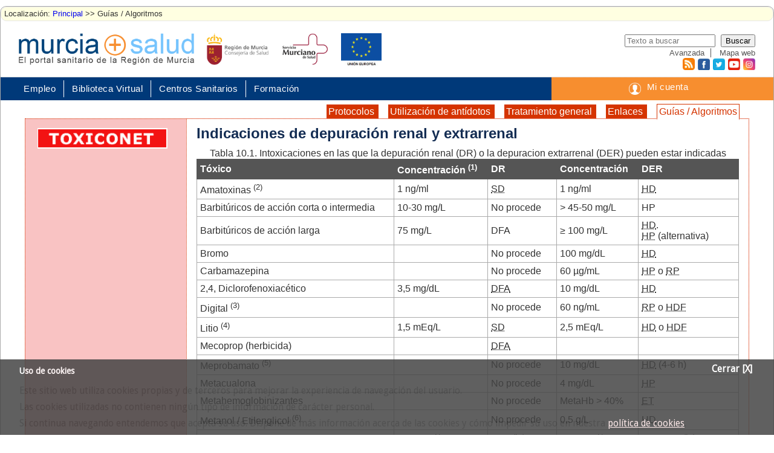

--- FILE ---
content_type: text/html; charset=iso-8859-1
request_url: https://www.murciasalud.es/toxiconet.php?iddoc=203793&idsec=4574
body_size: 8906
content:
<!DOCTYPE html PUBLIC "-//W3C//DTD XHTML 1.0 Transitional//EN" "http://www.w3.org/TR/xhtml1/DTD/xhtml1-transitional.dtd">
<html xmlns="http://www.w3.org/1999/xhtml" xml:lang="es" lang="es">

<head>




<!-- master: -->

<title>MurciaSalud, el portal sanitario de la Región de Murcia. </title>

<meta http-equiv="Content-Type" content="text/html; charset=iso-8859-1"/>


<meta name="author" content="Consejería de Salud. Región de Murcia" />
<meta name="language" content="es es" />
  <meta name="description" content = "Murciasalud, el portal sanitario de la Región de Murcia. Toda la información relacionada con la sanidad y la salud en la Región de Murcia. Portal de la Consejería de Salud y Servicio Murciano de Salud" />
  <meta name="keywords" content = "Murcia, Sanidad, Salud, Bolsas de trabajo, Vacunaciones, Epidemiología, Servicio Murciano de Salud, SMS, Centros de Salud y Consultorios, Hospitales" />


<meta http-equiv="Expires" content="0" />
<meta name="viewport" content="width=device-width, initial-scale=1, maximum-scale=1" />

<!--Metas para TwitterCards-->
<meta name="twitter:card" content="summary" />
<meta name="twitter:site" content="@Murciasalud" />
<meta name="twitter:title" content="Murciasalud" />
<meta name="twitter:description" content="El portal sanitario de la Región de Murcia" />
<meta name="twitter:image" content="http://www.murciasalud.es/recursos/app/comun/imagenes/murciasalud-twitter.png" />
<meta name="twitter:url" content="http://www.murciasalud.es/toxiconet.php?iddoc=203793&idsec=4574" />
<meta name="twitter:domain" content="http://www.murciasalud.es" />

<!--Metas pra Facebook-->

<meta property="og:title" content="Murciasalud. El portal sanitario de la Región de Murcia" />
<meta property="og:type" content="article" />
<meta property="og:url" content="http://www.murciasalud.es/toxiconet.php?iddoc=203793&idsec=4574" />
<meta property="og:image" content="http://www.murciasalud.es/recursos/app/comun/imagenes/murciasalud-facebook.png" />
<meta property="og:image:width" content="250" />
<meta property="og:image:height" content="200" />
<meta property="og:image:alt" content="Consejería de Salud. Región de Murcia" />
<meta property="og:description" content="www.murciasalud.es" />
 <meta property="fb:admins" content="157001567670900" />
<meta property="fb:app_id" content="543312395742355" />

<!--Datos estructurados-->
<script type="application/ld+json">
{
  "@context": "https://schema.org",
  "@type": "Organization",
  "url": "http://www.murciasalud.es",
  "logo": "http://www.murciasalud.es/recursos/app/encabezado/imagenes/murciasalud2.png"
}
</script>


<!-- :::::::::::: Hojas de estilo :::::::::::::::::::::::::::::::::::::::::: -->
<link href='https://fonts.googleapis.com/css?family=Droid+Sans' rel='stylesheet' type='text/css' />
<link href='https://fonts.googleapis.com/css?family=Skranji' rel='stylesheet' type='text/css' />
<link href="https://fonts.googleapis.com/css?family=Lato" rel="stylesheet" type='text/css' />
<link href="https://fonts.googleapis.com/css?family=Open+Sans" rel="stylesheet" type='text/css' />
<link href="https://fonts.googleapis.com/css2?family=Quicksand&display=swap" rel="stylesheet">

<link rel='stylesheet' href='recursos/css/tema9/estilos-comunes.css?06042020' type='text/css'  media='screen' /><link rel='stylesheet' href='recursos/css/tema9/tablas.css?20201230' type='text/css' media='screen' /><link rel='stylesheet' href='recursos/css/tema9/listas.css' type='text/css'  media='screen' /><link rel='stylesheet' href='recursos/css/tema9/formularios.css' type='text/css' /><link rel='stylesheet' href='recursos/css/tema9/especial.css?18052021' type='text/css' /><link rel='stylesheet' href='recursos/css/tema9/encabezado.css?30122020' type='text/css'  media='screen' /><link rel='stylesheet' href='recursos/css/tema9/pie.css' type='text/css'  media='screen' /><link rel='stylesheet' href='recursos/css/tema9/cookies.css' type='text/css'  media='screen' /><link rel='stylesheet' type='text/css' media='screen' href='recursos/app/toxiconet/css/toxiconet.css?v1.0' /><link rel='stylesheet' href='recursos/css/tema9/print.css?20200504' type='text/css'  media='print' />
<!--:::::::::::::::::::::::::::::::::::::::::::::::::::::::::::::::::::::::::::::::::::::-->
  <script>var __uzdbm_1 = "7ac9949c-2c84-4178-bcc0-53ca3fb6464f";var __uzdbm_2 = "ODIzZTY4NTgtZGs4dS00MjE0LWEzMzMtZWM5NTNjMDNiYjBhJDMuMTUuMjE0LjEzMg==";var __uzdbm_3 = "7f90007ac9949c-2c84-4178-bcc0-53ca3fb6464f1-17691940224360-00048357a79aef1eb8610";var __uzdbm_4 = "false";var __uzdbm_5 = "uzmx";var __uzdbm_6 = "7f9000d22a39eb-d8c8-4d7c-8958-1ffba9d653b21-17691940224360-e839c3304bb7e0b410";var __uzdbm_7 = "murciasalud.es";</script> <script>   (function (w, d, e, u, c, g, a, b) {     w["SSJSConnectorObj"] = w["SSJSConnectorObj"] || {       ss_cid: c,       domain_info: "auto",     };     w[g] = function (i, j) {       w["SSJSConnectorObj"][i] = j;     };     a = d.createElement(e);     a.async = true;     if (       navigator.userAgent.indexOf('MSIE') !== -1 ||       navigator.appVersion.indexOf('Trident/') > -1     ) {       u = u.replace("/advanced/", "/advanced/ie/");     }     a.src = u;     b = d.getElementsByTagName(e)[0];     b.parentNode.insertBefore(a, b);   })(     window, document, "script", "/18f5227b-e27b-445a-a53f-f845fbe69b40/stormcaster.js", "dk8w", "ssConf"   );   ssConf("c1", "https://www.murciasalud.es");   ssConf("c3", "c99a4269-161c-4242-a3f0-28d44fa6ce24");   ssConf("au", "murciasalud.es");   ssConf("cu", "validate.perfdrive.com, ssc"); </script> </head>

<body>

    <div id="aviso-cookies">
        <div>
            <span class="titulo">Uso de cookies</span>
            <a href="#" onclick="setAceptarCookie();" title="Cerrar" class="cerrar">Cerrar [X]</a>
        </div>
        <div class="clear"></div>
        <p class="texto">Este sitio web utiliza cookies propias y de terceros para mejorar la
            experiencia de navegación del usuario.</p>

        <p class="texto">Las cookies utilizadas no contienen ningún tipo de información de carácter personal.</p>

        <p class="texto">Si continua navegando entendemos que
            acepta su uso. Dispone de más información acerca de las cookies y cómo impedir su
            uso en nuestra <a href="pagina.php?id=303977">política de cookies</a>.
        </p>
    </div>


<!--:::::::::::::La barra de migas arriba del todo::::::::::::::::::::::-->
    <div id="nav_migas">Localización: <a href="http://www.murciasalud.es/principal.php">Principal</a> >> Guías / Algoritmos</div>
    <!-- encabezado :::::::::::::::::::::::::::::::: -->
    <!--
/**
 * Encabezado de MurciaSalud: Logos y Buscador
 *
 * @package encabezado
 * @author arv87h 15/06/2020
 * @nombre_plantilla logos.tpl
 * @accesibilidad: 15/2/2011 [Agustín Roca]
 */
-->

<script type="text/javascript" src="recursos/app/encabezado/js/encabezado.js"></script>

<div id="encabezado" class="flexrow">


		<a href="principal.php" title="Página principal" accesskey="1" id="logo-ms">
			<img src="recursos/app/encabezado/imagenes/murciasalud2.png" alt="Murciasalud, el portal sanitario de la Región de Murcia" />
		</a>

		<img src="recursos/app/encabezado/imagenes/CONSEJERIA.png" alt="Consejería de Sanidad" id="logo-csan" />
		<img src="recursos/app/encabezado/imagenes/SMS.png" alt="Servicio Murciano de Salud" id="logo-sms" />
		<a href="pagina.php?id=464089" id="logo-ue"><img src="recursos/app/encabezado/imagenes/ue.jpg" alt="Unión Europea"  /></a>
		<div id="nivel2" class="flexrow">
			<form method="get" action="buscador.php" id="buscador"  class="menu-oculto">
				<a href="#" onclick="javascript:MostrarOcultarBuscador();" class="cerrar-buscador">Cerrar</a>
				<label for="consulta" accesskey="2" class="displaynone">Introduzca el texto a buscar</label>
				<div>
					<input name="cs" placeholder="Texto a buscar" id="consulta" type="search" /> 			<input name="Enviar" value="Buscar" type="submit" />
				</div>
				<span>
					<a href="buscador.php?tipo=avanzado" class="enlacebuscador" title="Buscador avanzado">Avanzada</a>
					<a href="mapaweb.php" class="enlacebuscador" accesskey="3">Mapa web</a>
				</span>
			</form>


			<ul id="ppal_2_0" class="flexrow">
				<li>
					<a href="actualidad.xml" class="rss">RSS</a>
				</li>
				<li>
					<a href="http://www.facebook.com/pages/Murciasalud/157001567670900" onclick="_gaq.push(['_trackEvent', 'Enlace Externo', 'PAGINA PRINCIPAL', 'FACEBOOK']); _paq.push(['trackEvent', 'Enlace Externo',  'PAGINA PRINCIPAL', 'FACEBOOK']);" class="facebook">Facebook</a>
				</li>
				<li>
					<a href="http://www.twitter.com/Murciasalud" onclick="_gaq.push(['_trackEvent', 'Enlace Externo', 'PAGINA PRINCIPAL', 'TWITTER']); _paq.push(['trackEvent', 'Enlace Externo',  'PAGINA PRINCIPAL', 'TWITTER']);" class="twitter">Twitter</a>
				</li>
				<li>
					<a href="https://www.youtube.com/channel/UC2h50Vbg6yWw5zUfFifDgSA" onclick="_gaq.push(['_trackEvent', 'Enlace Externo', 'PAGINA PRINCIPAL', 'YOUTUBE']); _paq.push(['trackEvent', 'Enlace Externo',  'PAGINA PRINCIPAL', 'YOUTUBE']);" class="youtube" target="_blank">Youtube</a>
				</li>
				<li>
					<a href="https://www.instagram.com/murcia_salud/" onclick="_gaq.push(['_trackEvent', 'Enlace Externo', 'PAGINA PRINCIPAL', 'INSTAGRAM']); _paq.push(['trackEvent', 'Enlace Externo',  'PAGINA PRINCIPAL', 'INSTAGRAM']);" class="instagram" target="_blank">Instagram</a>
				</li>
			</ul>
			<a href="#" onclick="javascript:MostrarOcultarBuscador();" id="mostrar-buscador" style="">
				Buscar
			</a>
			<a href="#" onclick="javascript:MostrarOcultarSecciones();" id="mostrar_secciones" style="">
				Secciones
			</a>
			<a href="#" onclick="MostrarOcultarCuenta();" id="mostrar-cuenta">
				Cuenta
			</a>
	</div>

</div>
<!-- grupo de modulos: encabezado -->
<!-- begin layout: /www/cache/smarty/tmpl/html/layouts/encabezado.php -->
<!--
/**
 * Encabezado de MurciaSalud: Menús
 *
 * @package encabezado
 * @author acg04t 19/10/2010
 * @nombre_plantilla barra_menus.tpl
 */
-->

<!-- Barra de menus principales -->



<div id="barra_menu_principal">
			<ul id="secciones" class="menu-oculto">
			<li id="cerrar-secciones"><a href="#" onclick="javascript:MostrarOcultarSecciones();">Cerrar</a></li>
							<li>
											<a href="http://www.murciasalud.es/seccion.php?idsec=4" class="enlace_seccion">Empleo</a> 
									</li>
							<li>
											<a href="bvms.php?idsec=5" class="enlace_seccion">Biblioteca Virtual</a> 
									</li>
							<li>
											<a href="caps.php?idsec=6" class="enlace_seccion">Centros Sanitarios</a> 
									</li>
							<li>
											<a href="http://www.murciasalud.es/seccion.php?idsec=1" class="enlace_seccion">Formación</a> 
									</li>
					</ul>
		
	<ul class="micuenta" id="micuenta">
	    	        <!--<li><a href="https://www.murciasalud.es/accesocas.php" onclick="document.getElementById('usuario').className = '';">Mi cuenta</a></li>-->
			<li><a href="https://www.murciasalud.es/accesocas.php">Mi cuenta</a></li>
	        <!--<li><a href="/alta">Nuevo usuario</a></li>-->
	    	
	</ul>
</div>

	<div id="usuario" class="displaynone">
		<div>
			<span id="cerrar-usuario"><a href="#" onclick="document.getElementById('usuario').className = 'displaynone';" title="Cerrar">Cerrar</a></span>
			<form action="/login.php?op=login" method="post">
				<label for="dni">
					<abbr title="Documento Nacional de Identidad">DNI</abbr>
				</label>
				<input type="text" name="usuario" id="dni" placeholder="01234567X" />

				<label for="contrasena">
					Contrase&ntilde;a
				</label>
				<input type="password" name="contrasena" id="contrasena" value=""  />
				<input type="submit" name="Conectar" value="Entrar" />

			</form>
			<a href="https://ea.carm.es/eAweb/privado/basicos/seguridad/token/obtenerToken.jpf?idSesion=88dd4fc73e776dd32604b8296bee66db&amp;paginaVuelta=https://www.murciasalud.es/login.php?op=login%26certificado=1%26id_sesion=88dd4fc73e776dd32604b8296bee66db" title="Acceso con certificado digital">
				Acceso con <abbr title="DNI electrónico o certificado digital">DNIe</abbr>
			</a>
			<a href="/login.php?op=olvidopwd">Olvidé la contrase&ntilde;a</a>
			<a href="/alta" class="solomovil">Nuevo usuario</a>
		</div>
	</div>
<!-- end layout: /www/cache/smarty/tmpl/html/layouts/encabezado.php -->
<!-- /grupo de modulos: encabezado -->
<!-- /encabezado :::::::::::::::::::::::::::::::: -->


<!-- Contenido principal :::::::::::::::::::::::::: -->

<!--Primero un contenedor de todo lo que está bajo el encabezado: columna izq, columna der y cuerpo:::::::::::::::::::::::::::::-->
<div id="contenedor">

    <!--Cuerpo central::::::::::::::::::::::::::::::-->
        <div id="middle">
        <!-- begin layout: /www/cache/smarty/tmpl/html/layouts/principal.php -->
<!--
<?php
/**
 * Plantilla que muestra la estructura de capas general de toxiconet
 *
 * @package toxiconet
 * @author mmg332 14/10/2009
 * @nombre_plantilla plantilla_base.tpl
 * @php_cargador toxiconet.php
 */
?>
-->


<!-- Todo queda dentro del div middle de murciasalud  -->
<!-- Lo primero de todo es la capa con el menu de las secciones -->
<ul id="menu_superior_pestanas">
						<li class="pestana_no_activa noprint">
				<a href="toxiconet.php?op=listado_protocolos&amp;idsec=4014" class="noprint">
					Protocolos
				</a>
			</li>
								<li class="pestana_no_activa noprint">
				<a href="toxiconet.php?iddoc=166358&amp;idsec=4014" class="noprint">
					Utilización de antídotos
				</a>
			</li>
								<li class="pestana_no_activa noprint">
				<a href="toxiconet.php?iddoc=166135&amp;idsec=4014" class="noprint">
					Tratamiento general
				</a>
			</li>
								<li class="pestana_no_activa noprint">
				<a href="toxiconet.php?iddoc=186602&amp;idsec=4014" class="noprint">
					Enlaces
				</a>
			</li>
								<li class="pestana_activa noprint">
				<a href="toxiconet.php?iddoc=203827&amp;idsec=4014" class="noprint">
					Guías / Algoritmos
				</a>
			</li>
															</ul>

<!-- El cuerpo, o bien pagina html, o bien otra plantilla -->

<div id="cuerpo_toxiconet">	
	
	<div id="contenedor_capa_menu">
		<h1><a href="toxiconet"><img src="recursos/app/toxiconet/imgs/toxiconet.gif" alt="Toxiconet" id="logotipo"/></a></h1>
				
					</div>
	
	<div id="toxiconet_contenedor_capa_principal">
		<div id="toxiconet_capa_principal">
						<h2>Indicaciones de depuración renal y extrarrenal</h2>
<table  summary="La siguiente tabla muestra las intoxicaciones en las que la depuración renal (DR) o la depuracion extrarrenal (DER) pueden estar indicadas ">
  <caption>Tabla 10.1. Intoxicaciones en las que la depuración renal (DR) o la 
  depuracion extrarrenal (DER) pueden estar indicadas </caption>
  <thead>
  <tr> 
    <th scope="col" id="toxico">Tóxico</th>
    <th scope="col" id="concentracion1">Concentración <sup>(1)</sup></th>
    <th scope="col" id="dr">DR</th>
    <th scope="col" id="concentracion">Concentración</th>
    <th scope="col" id="der">DER</th>
  </tr>
  </thead>
  <tfoot>
 <tr> 
    <td colspan="5" class="filaimpar"> 
		<p>SD: soporte a la diuresis; DFA: diuresis forzada alcalina; HD: hemodiálisis; HP: hemoperfusión; HDF: hemodialfiltración; RP: recambio plasmático; ET: exanguinotransfusión; ic: indicación controvertida.</p>
      <p><sup>(1)</sup>Concentración orientativa en plasma o sangre, a partir 
        de la cual y con criterios clínicos, puede indicarse DR/DER.</p>
      <p><sup>(2)</sup>La intoxicación por setas hepatotóxicas que contienen amatoxinas 
        o amanitinas (Amanita phalloides, A. virosa, A. verna, Galerina marginata, 
        Lepiota brunneoincarnata y otras) sería tributaria de HD. Pero, habitualmente, 
        los pacientes consultan tras aparecer la clínica tardía. Sólo cabría indicar 
        la HD en caso de insuficiencia renal.</p>
      <p><sup>(3)</sup>Caso especial: intoxicaci&oacute;n digit&aacute;lica en 
        paciente con insuficiencia renal cr&oacute;nica en programa de HD, tratado 
        con Fab antidigital. En este caso hay que extraer el complejo digoxina-Fab 
        antes de que esta uni&oacute;n se deshaga y re-intoxique al enfermo. Se 
        realizar&aacute;; RP, o bien, HDF que extrae la digoxina libre de forma 
        continua.</p>
      <p><sup>(4)</sup>Sesiones de HD largas y repetidas hasta litemia &lt; 1 
        mEq/L a las 6-8h tras última sesión. La HDF puede ser útil.</p>
      <p><sup>(5)</sup>Los niveles terapéuticos alrededor de 1 mg/dL. Coma &ge; 
        10 mg/dL. Intoxicación grave 20 mg/dL.</p>
      <p><sup>(6)</sup>Realizar sesiones largas de HD. Riesgo de rebote de niveles 
        tras detener la técnica.</p>
      <p><sup>(7)</sup>Importante mantener la función renal. Usar la HD diariamente 
        y de forma prolongada (2-3 semanas tras la ingesta).</p>
      <p><sup>(8)</sup>Buena eliminación espontánea vía renal (del 50% para la 
        procainamida y del 85% para la N-acetilprocainamida).</p>
      <p><sup>(9)</sup>Con pH urinario de 6,5 a 8 aumenta la eliminación 5 veces. 
        Se refuerza la indicación de HD en casos de fracaso renal. La HDF es una 
        correcta alternativa en pacientes inestables hemodinámicamente. Con HP 
        se han publicado casos aislados que se han beneficiado de la técnica.</p>
      <p><sup>(10)</sup>La indicación controvertida de la HD es debida al Vd amplio 
        del fármaco (1-5 l/kg).</p>
      <p><sup>(11)</sup>El tratamiento principal es de soporte. Se recomienda 
        HP (o HD si no disponemos de HP), si teofilina en plasma > 60 mg/dl en 
        enfermo con riesgo de convulsiones por historia de epilepsia; edad mayor 
        de &gt; 60 años y comorbilidades; metabolismo alterado de la teofilina 
        (insuficiencia hepática, insuficiencia cardiaca o hipoxemia). La DER debe 
        continuarse hasta niveles plasmáticos &lt; 25-50 mg/L (presencia o ausencia 
        de otros factores de riesgo).</p>
      <p><sup>(12)</sup>Con HP se han publicado casos aislados que se han beneficiado 
        de la técnica.</p>
    </td>
  </tr> 
  </tfoot>
  <tbody>
	  <tr> 
		<td headers="toxico" class="filapar">Amatoxinas <sup>(2)</sup></td>
		<td headers="concentracion1" class="filapar">1 ng/ml</td>
		<td headers="dr" class="filapar"><abbr title= "soporte a la diuresis"> SD</abbr></td>
		<td headers="concentracion" class="filapar">1 ng/ml</td>
		<td headers="der" class="filapar"><abbr title= "Hemodiálisis"> HD</abbr></td>
	  </tr>
	  <tr> 
		<td headers="toxico" class="filaimpar">Barbit&uacute;ricos de acci&oacute;n 
		  corta o intermedia</td>
		<td headers="concentracion1" class="filaimpar">10-30 mg/L</td>
		<td headers="dr" class="filaimpar">No procede</td>
		<td headers="concentracion" class="filaimpar">&gt; 45-50 mg/L</td>
		<td headers="der" class="filaimpar">HP</td>
	  </tr>
	  <tr> 
		<td headers="toxico" class="filapar">Barbit&uacute;ricos de acci&oacute;n 
		  larga </td>
		<td headers="concentracion1" class="filapar">75 mg/L</td>
		<td headers="dr" class="filapar">DFA</td>
		<td headers="concentracion" class="filapar">&ge; 100 mg/L</td>
		<td headers="der" class="filapar"><abbr title= "Hemodiálisis">HD</abbr>.<br /> 
		  <abbr title= "Hemoperfusión"> HP</abbr> (alternativa) </td>
	  </tr>
	  <tr> 
		<td headers="toxico" class="filaimpar">Bromo</td>
		<td headers="concentracion1" class="filaimpar"></td>
		<td headers="dr" class="filaimpar">No procede</td>
		<td headers="concentracion" class="filaimpar">100 mg/dL</td>
		<td headers="der" class="filaimpar"><abbr title= "Hemodiálisis"> HD</abbr></td>
	  </tr>
	  <tr> 
		<td headers="toxico" class="filapar">Carbamazepina</td>
		<td headers="concentracion1" class="filapar"></td>
		<td headers="dr" class="filapar">No procede</td>
		<td headers="concentracion" class="filapar">60 &micro;g/mL</td>
		<td headers="der" class="filapar"><abbr title= "Hemoperfusión"> HP</abbr> 
		  o <abbr title= "Recambio Plasmático"> RP</abbr></td>
	  </tr>
	  <tr> 
		<td headers="toxico" class="filaimpar">2,4, Diclorofenoxiacético</td>
		<td headers="concentracion1" class="filaimpar">3,5 mg/dL</td>
		<td headers="dr" class="filaimpar"><abbr title= "Diuresis forzada alcalina"> 
		  DFA</abbr></td>
		<td headers="concentracion" class="filaimpar">10 mg/dL</td>
		<td headers="der" class="filaimpar"><abbr title= "Hemodiálisis"> HD</abbr></td>
	  </tr>
	  <tr> 
		<td headers="toxico" class="filapar">Digital <sup>(3)</sup></td>
		<td headers="concentracion1" class="filapar"></td>
		<td headers="dr" class="filapar">No procede</td>
		<td headers="concentracion" class="filapar">60 ng/mL</td>
		<td headers="der" class="filapar"><abbr title= "Recambio Plasmático"> RP</abbr> 
		  o <abbr title= "Hemodialfiltración"> HDF</abbr></td>
	  </tr>
	  <tr> 
		<td headers="toxico" class="filaimpar">Litio <sup>(4)</sup></td>
		<td headers="concentracion1" class="filaimpar">1,5 mEq/L</td>
		<td headers="dr" class="filaimpar"><abbr title= "soporte a la diuresis"> SD</abbr></td>
		<td headers="concentracion" class="filaimpar">2,5 mEq/L</td>
		<td headers="der" class="filaimpar"><abbr title= "Hemodiálisis"> HD</abbr> 
		  o <abbr title= "Hemodialfiltración"> HDF</abbr> </td>
	  </tr>
	  <tr> 
		<td headers="toxico" class="filapar">Mecoprop (herbicida)</td>
		<td headers="concentracion1" class="filapar"></td>
		<td headers="dr" class="filapar"><abbr title= "Diuresis forzada alcalina"> 
		  DFA</abbr></td>
		<td headers="concentracion" class="filapar">&nbsp;</td>
		<td headers="der" class="filapar">&nbsp;</td>
	  </tr>
	  <tr> 
		<td headers="toxico" class="filaimpar">Meprobamato <sup>(5)</sup></td>
		<td headers="concentracion1" class="filaimpar">&nbsp;</td>
		<td headers="dr" class="filaimpar">No procede</td>
		<td headers="concentracion" class="filaimpar">10 mg/dL</td>
		<td headers="der" class="filaimpar"><abbr title= "Hemodiálisis"> HD</abbr> 
		  (4-6 h)</td>
	  </tr>
	  <tr> 
		<td headers="toxico" class="filapar">Metacualona</td>
		<td headers="concentracion1" class="filapar"></td>
		<td headers="dr" class="filapar">No procede</td>
		<td headers="concentracion" class="filapar">4 mg/dL</td>
		<td headers="der" class="filapar"><abbr title= "Hemoperfusión"> HP</abbr></td>
	  </tr>
	  <tr> 
		<td headers="toxico" class="filaimpar">Metahemoglobinizantes</td>
		<td headers="concentracion1" class="filaimpar">&nbsp;</td>
		<td headers="dr" class="filaimpar">No procede</td>
		<td headers="concentracion" class="filaimpar">MetaHb &gt; 40%</td>
		<td headers="der" class="filaimpar"><abbr title= "Exanguinotransfusión"> ET</abbr></td>
	  </tr>
	  <tr> 
		<td headers="toxico" class="filapar">Metanol / Etilenglicol <sup>(6)</sup></td>
		<td headers="concentracion1" class="filapar"></td>
		<td headers="dr" class="filapar">No procede</td>
		<td headers="concentracion" class="filapar">0,5 g/L</td>
		<td headers="der" class="filapar"><abbr title= "Hemodiálisis"> HD</abbr></td>
	  </tr>
	  <tr> 
		<td headers="toxico" class="filaimpar">Metrotexato</td>
		<td headers="concentracion1" class="filaimpar">100 &micro;mol/L</td>
		<td headers="dr" class="filaimpar"><abbr title= "Diuresis forzada alcalina"> 
		  DFA</abbr> (<abbr title= "indicación controvertida">ic</abbr>)</td>
		<td headers="concentracion" class="filaimpar">100 &micro;mol/L</td>
		<td headers="der" class="filaimpar"><abbr title= "Hemodiálisis"> HD</abbr> 
		  &plusmn; <abbr title= "Hemoperfusión"> HP</abbr> (<abbr title= "indicación controvertida">ic</abbr>) 
		  o <abbr title= "Hemodialfiltración"> HDF</abbr> </td>
	  </tr>
	  <tr> 
		<td headers="toxico" class="filapar">Paraquat <sup>(7)</sup></td>
		<td headers="concentracion1" class="filapar">0,1 mg/L</td>
		<td headers="dr" class="filapar"><abbr title= "soporte a la diuresis"> SD</abbr></td>
		<td headers="concentracion" class="filapar">0,1 mg/L</td>
		<td headers="der" class="filapar"><abbr title= "Hemodiálisis"> HD</abbr> o 
		  <abbr title= "Hemoperfusión"> HP</abbr> (<abbr title= "indicación controvertida">ic</abbr>)</td>
	  </tr>
	  <tr> 
		<td headers="toxico" class="filaimpar"> 
		  <ul>
			<li>Procainamida</li>
			<li>N-acetilprocainamida <sup>(8)</sup></li>
		  </ul>
		</td>
		<td headers="concentracion1" class="filaimpar">&nbsp;</td>
		<td headers="dr" class="filaimpar">No hay datos</td>
		<td headers="concentracion" class="filaimpar">20 &micro;g/mL</td>
		<td headers="der" class="filaimpar"> 
		  <ul>
			<li><abbr title= "Hemodiálisis"> HD</abbr></li>
			<li><abbr title= "Hemodialfiltración"> HDF</abbr></li>
		  </ul>
		</td>
	  </tr>
	  <tr> 
		<td headers="toxico" class="filapar">Quinidina</td>
		<td headers="concentracion1" class="filapar">&nbsp;</td>
		<td headers="dr" class="filapar">No procede</td>
		<td headers="concentracion" class="filapar">14 &micro;g/mL</td>
		<td headers="der" class="filapar"><abbr title= "Hemoperfusión"> HP</abbr></td>
	  </tr>
	  <tr> 
		<td headers="toxico" class="filaimpar">Salicilatos <sup>(9)</sup></td>
		<td headers="concentracion1" class="filaimpar">50 mg/dL</td>
		<td headers="dr" class="filaimpar"><abbr title= "Diuresis forzada alcalina"> 
		  DFA</abbr></td>
		<td headers="concentracion" class="filaimpar">80 mg/dL </td>
		<td headers="der" class="filaimpar"><abbr title= "Hemodiálisis"> HD</abbr> 
		  o <abbr title= "Hemodialfiltración"> HDF</abbr> </td>
	  </tr>
	  <tr> 
	
		<td headers="toxico" class="filapar">Talio <sup>(10)</sup></td>
		<td headers="concentracion1" class="filapar">0,3 mg/L</td>
		<td headers="dr" class="filapar"><abbr title= "soporte a la diuresis"> SD</abbr></td>
		<td headers="concentracion" class="filapar">0,5 mg/L</td>
		<td headers="der" class="filapar"><abbr title= "Hemodiálisis"> HD</abbr> (<abbr title= "indicación controvertida">ic</abbr>)</td>
	  </tr>
	  <tr> 
		<td headers="toxico" class="filaimpar">Teofilina <sup>(11)</sup></td>
		<td headers="concentracion1" class="filaimpar">&nbsp;</td>
		<td headers="dr" class="filaimpar">No procede</td>
		<td headers="concentracion" class="filaimpar">60 mg/L</td>
		<td headers="der" class="filaimpar"><abbr title= "Hemoperfusión"> HP</abbr> 
		  o <abbr title= "Hemodiálisis"> HD</abbr></td>
	  </tr>
	  <tr> 
		<td headers="toxico" class="filapar">Tiroxina</td>
		<td headers="concentracion1" class="filapar">&nbsp;</td>
		<td headers="dr" class="filapar">No procede</td>
		<td headers="concentracion" class="filapar">No valorable</td>
		<td headers="der" class="filapar"><abbr title= "Recambio Plasmático"> RP</abbr> 
		  o <abbr title= "Hemoperfusión"> HP</abbr></td>
	  </tr>
	  <tr> 
		<td headers="toxico" class="filaimpar">Valproato <sup>(12)</sup></td>
		<td headers="concentracion1" class="filaimpar">&nbsp;</td>
		<td headers="dr" class="filaimpar">No procede</td>
		<td headers="concentracion" class="filaimpar">1.000 mg/L</td>
		<td headers="der" class="filaimpar"><abbr title= "Hemodiálisis"> HD</abbr> 
		  o <abbr title= "Hemoperfusión"> HP</abbr></td>
	  </tr>
	</tbody>
  
</table>
			
		</div>
	</div>

	<div class="clear"></div>
</div>
<!-- end layout: /www/cache/smarty/tmpl/html/layouts/principal.php -->
    </div>

</div>




    <footer id="pie">
        <!-- pie :::::::::::::::::::::::::::::::: -->
<p>(c) Consejería de Salud de la Región de Murcia</p>
<p>Ronda de Levante, 11, 30008, Murcia</p>
<p>Teléfono de información: <a href="tel:968365900">968 365 900</a></p>
<ul class="noprint">
	<li><a href="pagina.php?id=525&amp;idsec=859">Informaci&oacute;n</a></li>
	<!--<li><a href="pagina.php?id=526&amp;idsec=859">T&eacute;rminos de uso</a></li>-->
	<li><a href="pagina.php?id=83006&amp;idsec=859" accesskey="0">Accesibilidad</a></li>
	<!--<li><a href="proteccion_datos">Protección de datos</a></li>-->
</ul>
<p class="noprint">(W3 - O)</p>

<!-- /pie :::::::::::::::::::::::::::::::: -->    </footer>
    <!--<script>
        iniciarTamanyo();
    </script>-->



<!-- Javascript ::::::::::::::::::::::::::::::::::::::::::: -->

<script src="recursos/app/utilidades/js/cookies.js"></script>
<script type="text/javascript">
    if (getCookie('aceptar-cookies') != '1') {
        document.getElementById('aviso-cookies').style.display = 'block';
    }


    function setAceptarCookie() {
        setCookie('aceptar-cookies', '1', 365);
        document.getElementById('aviso-cookies').style.display = 'none';
    }
</script>

<!--<script src="recursos/js/tamanyo_fuente_sqa.js"></script>-->
<script src="recursos/app/utilidades/js/JSHTML.js"></script>

    <script type="text/javascript">
      var _gaq = _gaq || [];
      _gaq.push(['_setAccount', 'UA-36165000-1']);
      _gaq.push(['_setDomainName', 'murciasalud.es']);
      _gaq.push(['_setAllowLinker', true]);
      _gaq.push(['_trackPageview']);

      (function() {
        var ga = document.createElement('script'); ga.type = 'text/javascript'; ga.async = true;
        ga.src = ('https:' == document.location.protocol ? 'https://ssl' : 'http://www') + '.google-analytics.com/ga.js';
        var s = document.getElementsByTagName('script')[0]; s.parentNode.insertBefore(ga, s);
      })();

    </script>

<!-- Matomo --> 
<script>
	var _paq = window._paq = window._paq || [];

	/* tracker methods like "setCustomDimension" should be called before "trackPageView" */

	_paq.push(['trackPageView']);

	_paq.push(['enableLinkTracking']);

	(function () {
		var u = "https://sms.carm.es/matomo/"; // 08/01/2024 - Cambiamos URL de Matomo quitando www.
		_paq.push(['setTrackerUrl', u + 'matomo.php']);
		_paq.push(['setSiteId', '1']);
		var d = document, g = d.createElement('script'), s = d.getElementsByTagName('script')[0];
		g.async = true; g.src = u + 'matomo.js'; s.parentNode.insertBefore(g, s);
	})();

</script>
<!-- End Matomo Code -->


<script>
    JSHTML.parse();
</script>

</body>
</html>


--- FILE ---
content_type: text/css
request_url: https://www.murciasalud.es/recursos/css/tema9/encabezado.css?30122020
body_size: 3064
content:
/*ANIMACIONES Y TRANSICIONES*/

@keyframes ocultarmenu {
  from {top:0px;}
  to {top:-1000px;}
}
@keyframes mostrarmenu {
  from {top:-1000px;}
  to {top:0px;}
}
.menu-off,
.buscador-off {
	animation:ocultarmenu;
	animation-duration: 2s;
	top:-1000px;
	z-index:100;
}

.menu-on,
.buscador-on {
	animation:mostrarmenu;
	animation-duration: 2s;
	top:0px;
  left;
	z-index:100;
}

.menu-oculto {
	display:none;
}

/*RESPONSIVE
   ========================================================================= */
.displaynone {
	display:none;
}
.flexrow {
  display: -webkit-flex;
  -webkit-flex-direction: row;

  display: flex;
  flex-direction: row;
  flex-wrap: wrap;

}
#nav_migas {
	display: none;
}
div#encabezado {
	position: fixed;
	top:0px;
	left:0px;
	width:100%;
	height:105px;
	border-bottom:1px dotted #ccc;
	z-index:100;
  background: #fff;
  justify-content: space-around;
}
div#encabezado a#logo-ms {
  flex-basis:150px;
	background-size:contain;
}

div#encabezado a#logo-ms img {
  width:100%;
  padding:10px 0;
  margin: 0 auto;
  display: block;
  order:1;
}
#logo-csan {
  order:2;
}
#logo-sms {
  order:3;
}
#logo-ue {
  order:4;
}
#feder {
  order:5;
  flex-basis: 100%;
  font-size: 70%;
  border-top:1px dotted #555;
  border-bottom:1px dotted #555;
  margin-bottom:5px;
font-family: 'Quicksand', sans-serif;

  text-align: center;
}
#logo-csan,
#logo-sms,
#logo-ue {
  display:block;
  height:30px;
  padding-top:10px;
}
#logo-ue img {
  height:30px;
}
div#nivel2 {
  order:6;
  flex-basis:100%;
  justify-content: space-around;
  border-top: 1px dotted #ccc;
    padding-top: 5px;
}
div#feder a,
div#nivel2 a {
    color: #555;
}

ul#ppal_2_0 {
  padding:0px;
  margin:0;
  order:1;
  list-style: none;
}
ul#ppal_2_0 li {
  margin:0;
  margin-left:5px;
  padding:0;
}
#mostrar_secciones,
#mostrar-cuenta,
#mostrar-buscador {
	text-transform: uppercase;
	text-align: center;
	overflow:hidden;
	font-size:8px;
	flex-basis:48px;
	margin:0 5px;
	background:url('../../app/encabezado/imagenes/banner.logos.encabezado.png');
	background-repeat:no-repeat;
	background-size:15px;
	padding-top:15px;
	height: 15px;
}
#mostrar_secciones {
	order:2;
	background-position:center 0px;
}

#mostrar-cuenta {
	order:3;
	background-position:center -60px;
}
#mostrar-buscador {
	order:4;
	background-position:center -30px;
}
div#encabezado ul a {
	display:block;
	color:transparent;
	width:20px;
	height: 20px;
	background-image: url("../../app/encabezado/imagenes/redes_sociales_gr.gif");
	background-repeat: no-repeat;
  background-attachment: scroll;
  background-clip: border-box;
  background-origin: padding-box;
	background-size: 20px;
}

div#encabezado ul a.rss {
	background-position: 0px 0px;
}
div#encabezado ul a.facebook {
	background-position: 0px -20px;
}
div#encabezado ul a.twitter {
	background-position: 0px -41px;
}
div#encabezado ul a.youtube {
	background-position: 0px -83px;
}
div#encabezado ul a.instagram {
	background-position: 0px -62px;
}
#buscador {
  left:0;
  margin-left: 0;
	position:fixed;
	width:100%;
	background:rgba(1,95,199,0.9);
	margin:0;
	padding:0;
}

#buscador.buscador-on * {
	flex-basis:90%;
	margin:10px 0;
}
#buscador div {
	text-align: center;
}

#buscador.buscador-on a {
	flex-basis:50%;
	color:#fff;
	display:block;
	text-align:center;
}

#buscador.buscador-on a.cerrar-buscador {
	display:block;
	text-align: right;
	border-bottom:1px solid #fff;
	flex-basis: 100%;
	padding:10px 50px;
	box-sizing: border-box;
}
/****************************************
USUARIO  ********************************
*****************************************/
div#usuario {
	background:rgba(204,204,204,0.8);
	height:1000px;
	color:#000;
	padding:10px;
	position:fixed;
	top:0px;
	left:0px;
	z-index:99999;
	width:100%;
	box-sizing: border-box;
}

div#usuario > div {
	width:100%;
	margin:0;
	background:rgba(247,141,47,0.9);
	padding:10px 20px;
	border-radius: 10px;
	-webkit-border-radius:10px;
	box-sizing: border-box;
}

div#usuario.displaynone {
	display:none;
}
div#usuario input {
	color:#333;
}

div#usuario form *,
div#usuario a {
	width:100%;
	font-size:100%;
	margin:20px 0;
	display:block;
}
div#usuario > div > a {
	text-decoration: underline;
}

a.desconectar{
	background:url('../../app/usuarios/imagenes/logout.png') no-repeat left center;
	background-size: 50px;
	padding-left:60px;
	box-sizing: border-box;
}
div#usuario h2 {
	color:#333;
	text-align: center;
}
ul#micuenta {
	display:none;
}

div#usuario img {
	width:100px;
	border-radius:50%;
	-webkit-border-radius:50%;
	margin:0 auto;
	display:block;
}
/****************************************
SECCIONES ********************************
*****************************************/

div#barra_menu_principal {
	font-size:130%;
}

div#barra_menu_principal ul * {
	display: block;
	padding:5px 10px;
}

div#barra_menu_principal *,
div#usuario * {
	color:#fff;
}

ul#secciones {
  left:0;
  margin-left: 0;
	position:fixed;
	width:100%;
	background:rgba(1,95,199,0.9);
	margin:0;
	padding:0;
  font-size:80%;
}


ul#secciones li#cerrar-secciones {
	text-align:center;
	background:#333;
}
#cerrar-secciones a::before,
#cerrar-usuario a::before,
#buscador.buscador-on a.cerrar-buscador::before {
	content: '  X  ';

}
span#cerrar-usuario,
ul#secciones li#cerrar-secciones {
	text-align: right;
}
ul#secciones li {
	border-bottom:2px solid #ccc;
}
/*************************************
ADMINFAST ****************************
*************************************/

ul.adminfast {
	position:fixed;
	bottom:0px;
	left:0px;
	display:block;
	width:100%;
	margin:10px 0 0 0;
	padding:0;
	display: -webkit-flex;
	-webkit-flex-direction: row;

	display: flex;
	flex-direction: row;
	flex-wrap: wrap;
	justify-content:center;
	background: rgba(85,85,85,0.85);
	z-index: 9999;
	font-size:80%;

	list-style: none;
}

ul.adminfast a {
	display:inline-block;
	color:#fff;
	padding:5px 20px;

}

/* Tablets en horizonal y escritorios normales
   ------------------------------------------------------------------------- */
@media (min-width: 768px) {
	div#encabezado {
    	position: static;
      justify-content: flex-start;
      height: auto;
      padding:10px 0;
  }
	#nav_migas {
		display: block;
		padding:5px;
		line-height:12px;
		background:#FFFFE1;
		border:1px solid #E6E6E6;
		border-radius:inherit;
		-moz-border-radius:inherit;
		margin: 0px ;
	}
  ul.adminfast {
    font-size:130%;
  }

  div#encabezado a#logo-ms {
    flex-basis:200px;
    margin-left:10px;

  }
  #logo-csan,
  #logo-sms,
  #logo-ue {
    height:30px;
    margin-left:10px;
  }
	#logo-ue img {
		  height:30px;
  }
  /*#logo-ue {
    height:25px;
    margin-left:10px;
    border-bottom:1px solid #aacaf1;
    padding-bottom:5px;
  }*/


  #feder {
    flex-basis: 180px;
    font-size: x-small;
    border:none;
    height:25px;
    border-bottom:1px solid #aacaf1;
    padding:10px 0 5px 15px;
  }
  #feder q {
    display: block;
  }
  a#mostrar_secciones,
	#mostrar-cuenta {
		display:none;
	}
  div#nivel2 {
    flex:1 1 auto;
    margin-left:10px;
    padding-top:10px;
    justify-content: flex-end;
    align-items: flex-start;
    border:none;
  }
  /****************************************
	SECCIONES ********************************
	*****************************************/
	div#barra_menu_principal {
		display: -webkit-flex;
		-webkit-flex-direction: row;

		display: flex;
		flex-direction: row;
		flex-wrap: wrap;
		margin:0;
		padding:0;
		font-size:100%;
		letter-spacing: 0.5px;
	}

	div#barra_menu_principal ul {
		display: -webkit-flex;
		-webkit-flex-direction: row;

		display: flex;
		flex-direction: row;
		flex-wrap: wrap;
		justify-content: flex-start;
		box-sizing:border-box;
	}
	div#barra_menu_principal ul li {
		padding:0px 3px;
	}
	ul#secciones {
		padding:5px 0 5px 25px;
		flex: 1 1 764px;
		text-align:center;
		position:static;
		box-sizing: border-box;
    background: #003979;
	}
	ul#secciones li {
		border:none;
	}
	ul#secciones li#cerrar-secciones {
		display:none;
	}
	ul#secciones li:not(:last-child) {
		border-right: 1px solid #fff;
	}

	ul#secciones a:hover {
		text-decoration: underline;
	}
	.seccion_actual{
		color:#ffffff;
		background:#7F92A3;
	}

	div#barra_menu_principal ul#micuenta {
		margin:0;
		padding:2px 5px;
		flex: 1 1 220px;
		background-color:#f78e2f;
		justify-content: center;
		box-sizing: border-box;
	}
	ul#micuenta li:first-child {
		background:url('../../app/encabezado/imagenes/user2.png') no-repeat left center;
		padding-left:20px;
		background-size:20px;
	}
	div#usuario > div {
		width:300px;
		margin:100px auto;
	}
	a.desconectar{
		padding-left:40px;
		background-size: 25px;
	}

  ul#ppal_2_0 {
    justify-content: flex-end;
	}


}
@media (min-width:1024px) {
  div#encabezado a#logo-ms {
    flex-basis:290px;
    margin-left:20px;

  }
  #logo-csan,
  #logo-sms,
  #logo-ue {
    height:53px;
    margin-left:20px;
  }
  #logo-ue img {
  	  height:53px;
  }
  #feder {
    flex-basis: 210px;
    font-size: 90%;
    padding-top:10px;
    padding-left:20px;
    height:35px;
  }
  div#barra_menu_principal {
		font-size:120%;
  }
}
@media (min-width: 1200px) {
  ul#secciones {
    font-size: 100%;
  }
  div#nivel2 {
    margin-right: 30px;
    flex-basis:250px;
  }
  div#encabezado a#logo-ms{
    margin-left: 30px;
  }
  #mostrar-buscador {
    display: none;
  }
  #buscador {
  	position:static;
    width:auto;
    background:transparent;

    display: -webkit-flex;
    -webkit-flex-direction: row;

    display: flex;
    flex-direction: row;
    flex-wrap: wrap;


    flex-basis:240px;
    justify-content: flex-end;
  }
  #buscador span {
    margin-top:2px;
  }
  #buscador span a {
    padding-left: 10px;
  }
  #buscador span a:first-child {
    border-right:1px solid #555;
    padding-right:10px;
  }

  a.cerrar-buscador {
    display:none;
  }
  input#consulta {
    width: 150px;
    margin-top:2px;
    margin-right: 5px;
  }
  ul#ppal_2_0 {
    flex-basis:100%;
	}
}


--- FILE ---
content_type: text/css
request_url: https://www.murciasalud.es/recursos/css/tema9/cookies.css
body_size: 331
content:
/**
 * Mensaje de aviso de cookies
 */
#aviso-cookies {
	font-family: "Droid Sans",sans-serif;
    line-height: 1.5em;
    background: none repeat scroll 0 0 #444444;
    color: #E9E9E9;
    display: none;
    padding: 0.25em 2.5%;
    position: fixed;
    bottom: 0;
    left: 0;
    z-index: 10000;
    opacity: 0.85;
    width:95%;
}

#aviso-cookies .titulo {
    color: #FFFFFF;
    display: inline-block;
    margin: 0.5em 0;
    font-weight: bold;
    font-size: 1.1em;
}

#aviso-cookies .cerrar {
    display: inline-block;
    float: right;
    color: #FFFFFF;
    font-weight: bold;
    font-size: 1.2em;
    padding: 0.25em;
}

#aviso-cookies .cerrar:hover {
    color: #e9e9e9;
}

#aviso-cookies .texto {
    margin: 0.25em 0;
}

#aviso-cookies .texto a {
    text-decoration: underline;
    color: #ffe7e7;
}

#aviso-cookies .texto a:hover {
    color: #fad8d8;
}


--- FILE ---
content_type: text/css
request_url: https://www.murciasalud.es/recursos/app/toxiconet/css/toxiconet.css?v1.0
body_size: 945
content:
#menu_superior_pestanas {
	padding-bottom:2px;
	margin-bottom:0px;
	margin-right:0px;
	text-align: right
}

#menu_superior_pestanas li {
	display:inline;
	padding:3px;
	margin-right:1em;
}

#menu_superior_pestanas li a {
	color:#fff;
}

#menu_superior_pestanas li.pestana_activa a {
	color:#D53400;
}
li.pestana_activa{
	background:#FFF;
	border:1px solid #D53400;
	border-bottom:3px solid #fff;
}
li.pestana_no_activa{
	background:#D53400;
	padding-bottom:5px;
}

#cuerpo_toxiconet {
	border:1px dotted #D53400;
	background:#F9C3C3;
}
#menu {
	position:relative; 
	border:1px solid #1144ff;
	top: 20px;
	border:1px solid #D53400;
	background: #FFF;
	width: 95%;
	margin:0 auto;
	text-align:left;
	margin-top:10px;
}

#menu ul {
	padding-left:2em;
	padding-right:0.5em;
}
#menu h2 {
	background:#D53400;
	color:#fff;
	margin-top:0px;
}
#contenedor_capa_menu {
	width:20%;
	float:left;
	text-align:center;
	padding-top:5px;
	margin-left:0.5em;
	/*border-right: 1px dotted #D53400;*/
}

img#logotipo {
	width:90%;
}
#toxiconet_contenedor_capa_principal {
	width:75%;
	float:right;
	background:#FFF;
	margin-top:0px;
	padding-left:1em;
	border-left:1px dotted #D53400;
	/*padding-bottom:1em;*/
}
#toxiconet_contenedor_capa_principal {
	padding-right:1em;
	padding-bottom:1em;
}
#buscador_protocolos {
	background:#E9EDEE;
	border:1px solid #525051;
	width:35%;
	float:right;
	padding-left:1em;
	padding-right:1em;
	
}

#buscador_protocolos h2 {
	color:#525252;
	text-align:center;
}	
#buscador_protocolos input[type="text"] {
	width:90%;
	margin-right: 1em;
	border:1px solid #525252;
	font-size:120%;
	color: #525251;
	padding-top:2px;
	padding-bottom:2px;
	margin-left:1em;
}

#buscador_protocolos input[type="submit"] {
	background:#868485;
	padding:0.5em;
	font-size:120%;
	font-weight:bold;
	border: 1px solid #000;
	margin-left:1em;
}

#buscador_protocolos p {
	margin-left:1em;
}

.presentacion_comercial, #presentacion_comercial{
	border:1px dotted #ccc;
	background-color: #fcf8cd;
	padding:1em;
	margin-right:1em;
	margin-bottom:1em;
}







/*#menu_protocolo2 {
	width:100%;
	border-bottom:1px solid #D53400;
	width: 100%;
}*/

#menu_protocolo2 li{
	display: inline;
	padding-top:0px;
	padding-bottom:0px; 
	border-right: 1px solid #D53400;
}

#menu_protocolo2 li a{
	color:#000
}

#menu_protocolo_puntos_clave, .menu_protocolo_puntos_clave {
	border:1px solid #0FC20F;

}
#menu_protocolo_puntos_clave h3,  .menu_protocolo_puntos_clave h4{
	background:#0FC20F;
	color:#fff;
	margin-top:0px;
	padding-left:1em;
	padding-bottom:0.2em;
}

#menu_protocolo_puntos_clave img, .menu_protocolo_puntos_clave img {
	vertical-align:middle;
	padding-right:1em;
}


#menu_protocolo_puntos_clave p, #menu_protocolo_puntos_clave li, .menu_protocolo_puntos_clave p, .menu_protocolo_puntos_clave li {
	padding:1em;
	padding-top:0em;
	font-size:105%;
	vertical-align:middle;
}

.columnas3 {
	width:31%;
	float:left;
	margin-left:3px;
	padding:3px;
	text-align:left;
}

--- FILE ---
content_type: text/css
request_url: https://www.murciasalud.es/recursos/css/tema9/trasfronteriza.css
body_size: 827
content:
/* ESTILOS NORMALES (para mÃ³viles en vertical)
   ========================================================================= */

div#tf {
    font-family: 'Droid Sans', sans-serif;
    margin-top:10px;   
}

div#tf ul {
    list-style-type:none;
    list-style-image:none;
    margin:0;
}


div#tf ul, 
h1 img {
    max-width:100%;
}

div#tf > div:nth-child(2) a,
div#tf > div:nth-child(2) span {
    display: block;
    width: 100%;
    padding:5px 15px;
    background:#4771d5;
    color:#fff;
    font-weight: bold;
    margin-top:10px;
    box-sizing:border-box;
    -moz-box-sizing:border-box;
}


div#tf > div:nth-child(2) span {
    color:#444;
    background:transparent;
    padding-left:0;
}


/*RESPONSIVE
   ========================================================================= */
 
/* MÃ³viles en horizontal o tablets en vertical
   ------------------------------------------------------------------------- */
@media (min-width: 768px) {

}
 
/* Tablets en horizonal y escritorios normales
   ------------------------------------------------------------------------- */
@media (min-width: 1024px) {
    div#tf > div {
        padding:20px;

    }
    div#tf ul {
        margin-left:40px;
    }
    div#tf > div:nth-child(1){
        border-bottom: 4px solid #F49A2F;
        border-right: 4px solid #F49A2F;
        border-radius:0em 0em 1em 0em;
        color:#333;
        text-align: justify;
        box-shadow: 0.5em 0.5em 1em #ccc;
        flex-basis:45%;
        box-sizing:border-box;
        -moz-box-sizing:border-box;
        margin-top:10px;
    }
    div#tf > div:nth-child(2) {
        border-top: 4px solid #F49A2F;
        border-radius:1em 0em 0em 0em;
        box-shadow:0.5em 0.5em 1em 0px #ddd inset; 
        border-left:4px solid #F49A2F;
        margin-left:-8px;
        flex-basis:55%;
        box-sizing:border-box;
        -moz-box-sizing:border-box;
    }

    div#tf > div:nth-child(2) ul li {
        margin:0;
        background: url('../../imagenes/cuadro-naranja.gif') left 8px no-repeat;      
    }
    div#tf > div:nth-child(2) ul li:hover {
        background: url('../../imagenes/cuadro-azul.gif') left 8px no-repeat;          
    }
    div#tf > div:nth-child(2) > ul > li {
        border-bottom:1px dotted #aaa; 
    }

    div#tf > div:nth-child(2) a,
    div#tf > div:nth-child(2) span {
        width: 100%;
        padding:5px 0;
        color:#4771d5;
        background:transparent;
        font-weight: bold;
        padding-left:15px;
    }
    div#tf > div:nth-child(2) span {
        color:#444;
    }


}
 
/* Escritorios muy anchos
   ------------------------------------------------------------------------- */
@media (min-width: 1200px) {

}


--- FILE ---
content_type: text/css
request_url: https://www.murciasalud.es/recursos/css/tema9/concursos-traslados.css?v2
body_size: 1564
content:


/*BORRAR DESDE AQUI*/
#concurso-traslados .menu-contextual {
	flex-basis:100%;
	border:1px solid #ccc;
	padding:1em 1em 1em 2em;
	border-radius:0.5em;
	-webkit-border-radius:0.5em;
}
/*BORRAR HASTA AQUI*/

#concurso-traslados .menucontextual {
	flex-basis:100%;
	border:1px solid #ccc;
	background:#ddd;w
	padding:10px;
	border-radius:5px;
	-webkit-border-radius:5px;	
	margin:10px 0;
}

#concurso-traslados > div > h2 {
	font-size:100%;
}

#concurso-traslados ul.menucontextual {
	list-style: none;
}
#concurso-traslados ul.menucontextual a {
	background:#333;
	color:#fff;
	padding:5px;
	border-radius:5px;
	-webkit-border-radius:5px;
	margin:0 2px;
}
#concurso-traslados > div {
	flex-basis:49%;
	border:1px solid #ccc;
	padding:1em 1em 1em 2em;
	border-radius:0.5em;
	-webkit-border-radius:0.5em;
	box-sizing: border-box;
	margin-bottom:10px;
}
#concurso-traslados li span.convocatoria-finalizada {
	color:#fff;
	background:#FF9540;
	padding:2px 5px;
	border-radius:2px;
	-webkit-border-radius:10px;
}
#concurso-traslados ol.lista-preguntas {
	border:1px dotted #ccc;
	padding:1em 1em 1em 3em;
	font-size:1.1em;
	font-weight: bold;
	color:#555;
	margin:0em;
	margin-top:3.5em;
	background:#eee;
	border-radius:0.5em;
	-webkit-border-radius:0.5em;
	box-shadow: 0.25em 0.25em 0.25em #ddd;
}

#concurso-traslados ol.lista-preguntas a {
	color:#555;
}
#concurso-traslados ol.lista-preguntas a:hover {
	text-decoration: underline;
}
#concurso-traslados ol.lista-preguntas li {
	margin-top:1em;
}
#concurso-traslados p.divfondoverde {
	font-size:1.3em;
	padding-left:0.5em;
	color:#333;
}
#concurso-traslados-2020 {
	max-width: 1200px;
	margin: 0 auto;
}
#concurso-traslados-2020 h1 {
	color:#444;
	font-size:120%;
}
#concurso-traslados-2020 > ul {
	margin-left:0;	
}

#concurso-traslados-2020 ul:not(.inicio) a {
	font-size:120%;
	color:#444;
}

#concurso-traslados-2020 ul a:hover {
	background:#ddd;
}

#concurso-traslados-2020 div.informacion_comun {
	order:1;
	flex-basis: 100%;
}
#concurso-traslados-2020 ul#listado_grupos {
	order: 2;
}
#concurso-traslados-2020 ul#listado_grupos >li,
#concurso-traslados-2020 div.informacion_comun  {
	margin-top:0;
}

#concurso-traslados-2020 ul#listado_grupos >li {
	box-shadow: 5px 5px #ccc;
	margin-bottom:20px;
	border-radius: 10px;
	-webkit-border-radius: 10px;
	overflow: hidden;
}

#concurso-traslados-2020 ul#listado_grupos >li:nth-child(odd) {
	border:1px solid #ff7400;
}
#concurso-traslados-2020 ul#listado_grupos >li:nth-child(even) {
	border:1px solid #006d6d;
}
#concurso-traslados-2020 ul#listado_grupos,
#concurso-traslados-2020 ul#listado_grupos ul,
#concurso-traslados-2020 div.informacion_comun ul,
#concurso-traslados-2020 ul.inicio {
	list-style: none;
}

#concurso-traslados-2020 ul.inicio {
	margin-top:30px;
}
#concurso-traslados-2020 ul.inicio li {
	flex-basis:100%;
	text-align:center;
}
#concurso-traslados-2020 ul.inicio li a {
	display:block;
	color: #fff;
	border-radius:5px;
	-webkit-border-radius:5px;
	background:#555;
	padding:5px 10px;
	font-size:100%;
	height: 100%;
	box-shadow: 5px 5px #ddd;
}

#concurso-traslados-2020 ul.inicio li:nth-child(-n+2) a {
	padding:30px 10px;
	background:#ff9339;
	font-size:140%;
	height: auto;
	border:1px solid #ff7400;
}
#concurso-traslados-2020 ul.inicio li a:hover {
	background:#888;
}
#concurso-traslados-2020 ul.inicio li:nth-child(-n+2) a:hover {
	background:#ffa153;	
}
#concurso-traslados-2020 ul#listado_grupos >li > ul {
	padding:20px;
}

#concurso-traslados-2020 ul#listado_grupos > li h2 {
	color:#fff;
	margin:0;
	padding:10px;	

}

#concurso-traslados-2020 ul#listado_grupos > li:nth-child(odd) h2 {
	background:#ff7400;
}
#concurso-traslados-2020 ul#listado_grupos > li:nth-child(even) h2 {
	background:#006d6d;
}

#concurso-traslados-2020 ul#listado_grupos > li:nth-child(odd) h3 {
	color:#ff7400;
}
#concurso-traslados-2020 ul#listado_grupos > li:nth-child(even) h3 {
	color:#006d6d;
}



#concurso-traslados-2020 a + span:not(.pdf) {
	color:#ff7400;
	font-weight: bold;
	padding:2px 5px;
	margin-left:5px;
}



#concurso-traslados-2020 div.informacion_comun ul a {
	display: block;
	padding:10px;
	color:#fff;
	text-align:center;
	background:#444;
	margin-bottom:5px;
	border-radius:5px;
	-webkit-border-radius:5px;
	font-size:100%;
	font-weight: normal;
}

#concurso-traslados-2020 ul#caja_especialidades {
	list-style:none;
}
#concurso-traslados-2020 #caja_especialidades li {
	flex-basis:100%;
	border-bottom:1px dotted #ccc;
	padding:10px 5px;
	margin:0;
}

/* Tablets en horizonal y escritorios normales
   ------------------------------------------------------------------------- */
@media (min-width: 1024px) {
	#concurso-traslados,
	#concurso-traslados-2020 {
		background:url('http://www.murciasalud.es/archivo.php?id=114610') no-repeat right top;
	}


	#concurso-traslados h1,
	#concurso-traslados-2020 h1 {
		width:90%;
		margin-bottom:30px;
	}
	#concurso-traslados-2020 h1 {
		font-size:150%;
	}
	#concurso-traslados-2020 ul:not(.inicio) a {
		font-size:100%;
		border-bottom:1px solid #ccc;
	}

	#concurso-traslados-2020 > * {
		box-sizing: border-box
	}
	#concurso-traslados-2020 ul#listado_grupos {
		flex-basis: 63%;
	}
	#concurso-traslados-2020 div.informacion_comun {
		flex-basis: 34%;
	}
	#contenedorcentral div.informacion_comun li {
		margin:0;
	}
	#concurso-traslados-2020 #caja_especialidades li {
		flex-basis:48%;
		border-bottom:0;
	}
	#concurso-traslados-2020 ul.inicio li {
		flex-basis:23%;
	}
	#concurso-traslados-2020 ul.inicio li:nth-child(-n+2) {
		flex-basis:48%;
	}
	#concurso-traslados-2020 div.informacion_comun {
		order:2;
	}
	#concurso-traslados-2020 ul#listado_grupos {
		order: 1;
	}

	#concurso-traslados-2020 a + span:not(.pdf) {
		color:#fff;
		background:#444;
		font-weight: normal;
	}
	#concurso-traslados-2020 a + span + span:not(.pdf)  {
		background:#ff7400;
		color:#fff;
		padding:2px 5px;
		margin-left:5px;
	}
}

@media (min-width: 1200px) {
	#concurso-traslados-2020 ul#listado_grupos {
		flex-basis: 72%;
	}
	#concurso-traslados-2020 div.informacion_comun {
		flex-basis: 24%;
	}
	#concurso-traslados-2020 li {
		line-height: 25px;
	}

}

--- FILE ---
content_type: text/css
request_url: https://www.murciasalud.es/recursos/css/tema9/cita_previa.css
body_size: 583
content:

div.cita_previa {
	background:url('../../app/citaprevia/imagenes/calendario_fondo2.png') no-repeat right bottom;
}
div.cita_previa * {
	text-align: center;	
	color:#333;
	font-family: 'Droid Sans', sans-serif;
}
.cita_previa div {
	box-shadow: 5px 5px 5px #ccc;
	border-radius:10px;
	-webkit-border-radius:10px;
	border:1px solid #ccc;
	margin:10px auto;
	padding:10px;
	background-image:url('../../app/citaprevia/imagenes/transparencia.png');
	background-repeat:repeat;

}

a.cuadro-destacado {
	color:#981626;
	font-size:125%;
	font-weight:bold;
	width:80%;
	margin:10px auto;
	border:1px solid #981626;
	padding:10px;
	border-radius:10px;
	-webkit-border-radius:10px;
	display:block;
	box-shadow: 5px 0 5px #ccc;
	background:#fff;
}
 a.cuadro-destacado[href^="tel:"] {
	color:#981626;
	cursor:pointer;
}

.cuadro-destacado span {
	display:block;
	color:#555;
	font-size:70%;
}
.cita_previa_centros {
	width:90%;	
	margin:0em auto 1em auto;
}

/*RESPONSIVE
   ========================================================================= */
 
/* MÃ³viles en horizontal o tablets en vertical
   ------------------------------------------------------------------------- */
@media (min-width: 768px) {

}
 
/* Tablets en horizonal y escritorios normales
   ------------------------------------------------------------------------- */
@media (min-width: 1024px) {
	.cita_previa div {
		width:80%;
	}
	 a.cuadro-destacado[href^="tel:"] {
		cursor:text;
	}

	a.cuadro-destacado {
		width:40%;
	}
}

/* Escritorios grandes
   ------------------------------------------------------------------------- */
@media (min-width: 1200px) {

}


--- FILE ---
content_type: text/css
request_url: https://www.murciasalud.es/recursos/css/tema9/print.css?20200504
body_size: 1530
content:
@page {
  /*declaraciones*/
 @top-left {
    content: "TÃ­tulo";
  }
  @top-right {
    content: "PÃ¡g. " counter(page);
  }
}

div.contenido,
div#contenedor-bvms {
	font-family: "Palatino Linotype", "Book Antiqua", Palatino, serif;
}

#encabezado_movil,
#aviso-cookies,
#encabezado > div,
.adminfast,
#barra_menu_principal,
#login,
#usuario,
#nav_migas,
.noprint,
#rastro,
#menu_bvms,
#encabezado #banner_bvms,
#menu_admin_documento {
	display:none;
}

div#encabezado,
div.encabezadobvms {
	display: -webkit-flex;
	-webkit-flex-direction: row;

	display: flex;
	flex-direction: row;
	flex-wrap: wrap;
	justify-content: space-around;
}

div#encabezado img {
	height:40px;
}
#encabezado > div.print,
#encabezado a#banner_bvms,
#encabezado a#banner_bvms img {
	display:inline;
	height:80px;
	margin:0 20px;
}

div#coronavirus ul li {
	background:none;

	padding:0px;
	border:none;
}
div#coronavirus ul.menu a {
	color:#000;
	text-align:left;
	padding:0;
}
#pie,
#pie-biblioteca {
	border-top:1px solid #aaa;
	padding-top:10px;
	margin-top:10px;
}

table, td, th {
    border: 1px solid #aaa;
}
td,
th {
	padding:2px;
}

table {
    border-collapse: collapse;
    max-width: 100%;
}

ul li {
	margin:5px 0;
}
p,
ul.li {
	text-align:justify;
}
#pie *,
#pie-biblioteca {
	text-align:center;
	display: -webkit-flex;
	-webkit-flex-direction: row;

	display: flex;
	flex-direction: row;
	flex-wrap: wrap;
	justify-content: space-around;
	color:#555;
}
#pie-biblioteca * {
	text-align:center;
}
#pie .noprint {
	display:none;
}

a {
	text-decoration: none;
  color: #444;
}

/********PREEVID***************/
div.preevid-advertencia,
div#pie-biblioteca {
	page-break-inside:avoid;
}
div#pie-biblioteca a {
	display: block;
	width:100%;
}
#referencias a:link:after,
#referencias a:visited:after {
	content: " (" attr(href) ") ";
	font-size: 120%;
	display:inline;
}

.preguntas-relacionadas a:link:after,
.preguntas-relacionadas a:visited:after {
	content: " (http://www.murciasalud.es/" attr(href) ") ";
	font-size: 120%;
	display:inline;
}
div.contenedor-respuesta div[itemprop='articleBody'] {
  column-count:2;
  column-gap: 1cm;
  line-height: 125%;
  font-size:80%;
}
div.contenedor-respuesta div[itemprop='articleBody'] p:first-letter {
  font-size:150%;
  font-weight: bold;
  padding-left:0.5cm;
}
div.contenedor-respuesta div[itemprop='articleBody'] sup  {
  font-size:50%;
}
div.contenedor-respuesta ul {
  margin:0;
  padding:0.2cm;
}
ol#referencias,
ol#tipos-ref,
ul.preguntas-relacionadas {
  column-count:2;
  column-gap: 1cm;
  line-height: 125%;
  font-size:80%;
}
ol#referencias li,
ol#tipos-ref li,
ul.preguntas-relacionadas li {
  margin-bottom:2em;
}
div.contenedor-respuesta *,
ol#referencias * {
  word-wrap: break-word;
}
div.preevid_advertencia {
  font-size:80%;
}
/********covid***************/
/*
div.covid-contenido {
  column-count:2;
  column-gap: 1cm;
  line-height: 125%;
}
div.covid-contenido p.actualizacion,
div.covid-contenido h2,
div.covid-contenido div.sum-advertencia {
  column-span:all;
}
div.covid-contenido ul,
div.covid-contenido ol {
  margin-left:0.5cm;
  padding:0;
}
div#normativacovid h2+ul,
div#normativacovid h2+div {
  display: block;
}
div#normativacovid h2 a {
	background:none;
}

.contenido_comprimido > h2+div {
	display: block;
	border:none;
	box-shadow: none;
}
.contenido_comprimido > h2,
.contenido_comprimido > h2.mostrarsiguiente {
	border-bottom: 2px solid #4475b7;
	color:#4475b7;
	background:none;
	background-size:15px;
}
.contenido_comprimido a::after {
	content: " (" attr(href) ")";
}*/
/*****************ESTADO CENTROS SALUD COVID*******************************/

div.estado_centros h1 {
	display:none;
}
div.estado_centros {
	display: -webkit-flex;
	-webkit-flex-direction: row;
	display: flex;
	flex-direction: row;
	flex-wrap: wrap;
	page-break-after:always;
}

div.estado_centros > div > div {
	display: -webkit-flex;
	-webkit-flex-direction: row;
	display: flex;
	flex-direction: row;
	flex-wrap: wrap;
	
	flex-basis:28%;
	box-sizing:border-box;
	margin:5px;	
}

div.estado_centros > div ul {
	margin:0;
	padding:0;
}

#contenedorcentral div.estado_centros li {
	padding:5px 2px;
	font-size:12px;
}
div.estado_centros h3 {
	flex-basis:35%;
}
div.estado_centros div > ul {
	border:1px solid #555;
	flex:1 1 50%;
}
div.pdf_estados {
	display:none;
}

--- FILE ---
content_type: text/plain; charset=UTF-8
request_url: https://www.murciasalud.es/c99a4269-161c-4242-a3f0-28d44fa6ce24?
body_size: 214
content:
{"ssresp":"2","jsrecvd":"true","__uzmaj":"7ac9949c-2c84-4178-bcc0-53ca3fb6464f","__uzmbj":"1769194025","__uzmcj":"213361021571","__uzmdj":"1769194025","__uzmlj":"5k/jLBvVP/noarhecUkiVvKUQ7hFyRgu3SIwDs6CE5Y=","__uzmfj":"7f90007ac9949c-2c84-4178-bcc0-53ca3fb6464f1-17691940257090-0004b48290355e4535810","uzmxj":"7f9000d22a39eb-d8c8-4d7c-8958-1ffba9d653b21-17691940257090-0a254ea61d8bcaed10","dync":"uzmx","jsbd2":"1c4e69a6-dk8w-922c-2a5f-7faf231980c3","mc":{},"mct":""}

--- FILE ---
content_type: text/plain; charset=UTF-8
request_url: https://www.murciasalud.es/c99a4269-161c-4242-a3f0-28d44fa6ce24?
body_size: 104
content:
{"ssresp":"2","jsrecvd":"true","__uzmaj":"440669fa-f18d-4981-8449-89a0177513e7","__uzmbj":"1769194025","__uzmcj":"236581029143","__uzmdj":"1769194025","jsbd2":"92058a4d-dk8w-922c-206c-887553325e36"}